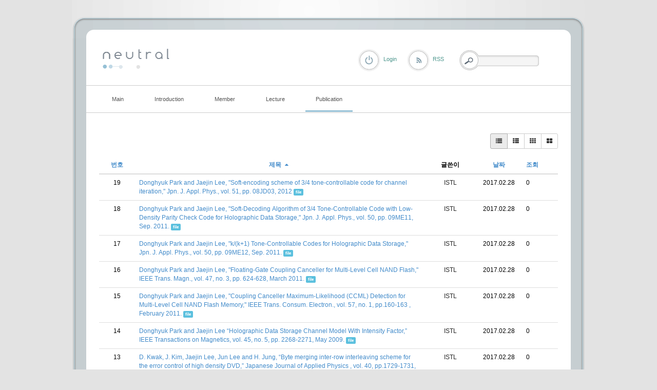

--- FILE ---
content_type: text/html; charset=UTF-8
request_url: http://coding.ssu.ac.kr/index.php?mid=board_EvJs92&page=6&order_type=desc&sort_index=title&document_srl=993&listStyle=list
body_size: 6273
content:
<!DOCTYPE html>
<html lang="ko">
<head>
<!-- META -->
<meta charset="utf-8">
<meta name="Generator" content="XpressEngine">
<meta http-equiv="X-UA-Compatible" content="IE=edge">
<!-- TITLE -->
<title>International journal</title>
<!-- CSS -->
<link rel="stylesheet" href="/common/css/xe.min.css?20170109131725" />
<link rel="stylesheet" href="/modules/board/skins/rest_default/css/bootstrap.min.css?20170227063257" />
<link rel="stylesheet" href="/modules/board/skins/rest_default/css/board.css?20170227063257" />
<link rel="stylesheet" href="/modules/board/skins/rest_default/css/font-awesome.min.css?20170227063257" />
<link rel="stylesheet" href="/layouts/elkha_neutral/css/default.css?20170110061915" />
<link rel="stylesheet" href="/layouts/elkha_neutral/css/style.css?20170110061915" />
<link rel="stylesheet" href="/layouts/elkha_neutral/css/login.css?20170110061915" />
<link rel="stylesheet" href="/modules/editor/styles/ckeditor_light/style.css?20170109132030" />
<!-- JS -->
<!--[if lt IE 9]><script src="/common/js/jquery-1.x.min.js?20170109131726"></script>
<![endif]--><!--[if gte IE 9]><!--><script src="/common/js/jquery.min.js?20170109131727"></script>
<!--<![endif]--><script src="/common/js/x.min.js?20170109131811"></script>
<script src="/common/js/xe.min.js?20170109131811"></script>
<script src="/modules/board/tpl/js/board.min.js?20170109131926"></script>
<script src="/modules/board/skins/rest_default/js/bootstrap.min.js?20170227063257"></script>
<script src="/modules/board/skins/rest_default/js/board.js?20170227063256"></script>
<script src="/layouts/elkha_neutral/js/script.js?20170110061915"></script>
<script src="/layouts/elkha_neutral/js/jQuery.navi.js?20170110061915"></script>
<script src="/layouts/elkha_neutral/js/login.js?20170110061915"></script>
<!-- RSS -->
<!-- ICON -->


<link rel="canonical" href="http://coding.ssu.ac.kr/index.php?mid=board_EvJs92&page=6&order_type=desc&sort_index=title&listStyle=list" />
<meta property="og:locale" content="ko_KR" />
<meta property="og:type" content="website" />
<meta property="og:url" content="http://coding.ssu.ac.kr/index.php?mid=board_EvJs92&page=6&order_type=desc&sort_index=title&listStyle=list" />
<meta property="og:title" content="International journal" />
<style type="text/css">
	#column { width:250px; }
	#content { width:600px; }
	#container { background-position:680px top; }
	#container.ec { background-position:320px top; }
</style>
<style type="text/css"> 
.restboard p {font-size:12px;}
.restboard table {font-size:12px;}
.restboard td {vertical-align:middle;}
.restboard div {font-size:12px;}
.restboard li {font-size:12px;}
.restboard .label {font-family:"Helvetica Neue", Helvetica, Arial, sans-serif;}
 </style>
<style type="text/css">
.restboard .imgwh {padding-bottom:75%;}
 </style>
<meta name="viewport" content="width=device-width, initial-scale=1.0"><script>
//<![CDATA[
var current_url = "http://coding.ssu.ac.kr/?mid=board_EvJs92&page=6&order_type=desc&sort_index=title&document_srl=993&listStyle=list";
var request_uri = "http://coding.ssu.ac.kr/";
var current_mid = "board_EvJs92";
var waiting_message = "서버에 요청 중입니다. 잠시만 기다려주세요.";
var ssl_actions = new Array();
var default_url = "http://coding.ssu.ac.kr/";
xe.current_lang = "ko";
xe.cmd_find = "찾기";
xe.cmd_cancel = "취소";
xe.cmd_confirm = "확인";
xe.msg_no_root = "루트는 선택 할 수 없습니다.";
xe.msg_no_shortcut = "바로가기는 선택 할 수 없습니다.";
xe.msg_select_menu = "대상 메뉴 선택";
//]]>
</script>
</head>
<body>
<div id="wrap" class="c Wrapper ">
	<a href="#content" class="skipTo">Skip to content</a>
	<div id="header" class="mpReset">
		<h1>
	<a href="./">
				<img src="/layouts/elkha_neutral/img/logo.png" alt="Elkha - neutral" class="iePngFix" />	</a>
</h1>
<hr />
<div id="gnb">
	<ul class="ul1">
				<li class="li1">
			<a href="/board_GAJu86" class="a1"><span>Main</span></a>
					</li>
				<li class="li1">
			<a href="/page_ousa32" class="a1"><span>Introduction</span></a>
						<ul class="ul2">
								<li class="li2">
					<a href="/page_ousa32" class="a2"><span>Lab information</span></a>
									</li>
								<li class="li2">
					<a href="/page_yYCr64" class="a2"><span>Research area</span></a>
									</li>
								<li class="li2">
					<a href="/page_BFTE59" class="a2"><span>Project</span></a>
									</li>
							</ul>
					</li>
				<li class="li1">
			<a href="/page_Zfwc56" class="a1"><span>Member</span></a>
						<ul class="ul2">
								<li class="li2">
					<a href="/page_Zfwc56" class="a2"><span>Professor</span></a>
									</li>
								<li class="li2">
					<a href="/board_NQQv28" class="a2"><span>Students</span></a>
									</li>
								<li class="li2">
					<a href="/page_Weql47" class="a2"><span>Alumni</span></a>
									</li>
							</ul>
					</li>
				<li class="li1">
			<a href="#" class="a1"><span>Lecture</span></a>
						<ul class="ul2">
								<li class="li2">
					<a href="/board_pzQd74" class="a2"><span>확률및랜덤프로세스</span></a>
									</li>
								<li class="li2">
					<a href="/board_WkWy91" class="a2"><span>디지털통신</span></a>
									</li>
							</ul>
					</li>
				<li class="li1 on1">
			<a href="/board_EvJs92" class="a1"><span>Publication</span></a>
						<ul class="ul2">
								<li class="li2 on2">
					<a href="/board_EvJs92" class="a2"><span>International journal</span></a>
									</li>
								<li class="li2">
					<a href="/board_Whgd48" class="a2"><span>International conference</span></a>
									</li>
								<li class="li2">
					<a href="/board_IPVI91" class="a2"><span>Domestic journal</span></a>
									</li>
								<li class="li2">
					<a href="/board_vMVu70" class="a2"><span>Domestic conference</span></a>
									</li>
							</ul>
					</li>
			</ul>
</div>
<hr />
<div class="layer mpReset">
	
						<p class="rss login"><a href="/index.php?mid=board_EvJs92&amp;page=6&amp;order_type=desc&amp;sort_index=title&amp;listStyle=list&amp;act=dispMemberLoginForm" class="로그인"><span>Login</span></a></p>	
			<p class="rss"><a href="/index.php?page=6&amp;order_type=desc&amp;sort_index=title&amp;listStyle=list&amp;module=rss&amp;act=rss"><span>RSS</span></a></p>				
	<form action="http://coding.ssu.ac.kr/" method="get" class="search fr"><input type="hidden" name="error_return_url" value="/index.php?mid=board_EvJs92&amp;page=6&amp;order_type=desc&amp;sort_index=title&amp;document_srl=993&amp;listStyle=list" />
		<input type="hidden" name="vid" value="" />
		<input type="hidden" name="mid" value="board_EvJs92" />
		<input type="hidden" name="act" value="IS" />
		<input type="hidden" name="search_target" value="title_content" />
		<fieldset>
			<legend class="none">검색</legend>
			<input name="is_keyword" type="text" title="Search" class="inputText" accesskey="S" />
			<input type="submit" value="Search" class="submit" />
		</fieldset>
	</form>
</div>
	</div>
	<div id="container" class="c">
		<hr />
<div id="content">
	
<script type="text/javascript">
 jQuery("link[rel=stylesheet][href*='common/css/xe.min.css']").remove();
</script>
        

 <script>//<![CDATA[
var bdLogin = "@/index.php?mid=board_EvJs92&page=6&order_type=desc&sort_index=title&listStyle=list&act=dispMemberLoginForm";
jQuery(function($){
	board('#bd_244_0');
});
//]]></script>
<div id="bd_244_0" class="restboard">
				
		<div>
			<div class="btn-group btn-group-sm pull-right paddingb10 hidden-xs">
																	<a class="btn btn-default active" href="/index.php?mid=board_EvJs92&amp;page=6&amp;order_type=desc&amp;sort_index=title&amp;listStyle=list" title="Classic Style"><i class="fa fa-list"></i></a>
					<a class="btn btn-default " href="/index.php?mid=board_EvJs92&amp;page=6&amp;order_type=desc&amp;sort_index=title&amp;listStyle=webzine" title="Zine Style"><i class="fa fa-th-list"></i></a>
					<a class="btn btn-default " href="/index.php?mid=board_EvJs92&amp;page=6&amp;order_type=desc&amp;sort_index=title&amp;listStyle=card" title="card Style"><i class="fa fa-th"></i></a>
					<a class="btn btn-default " href="/index.php?mid=board_EvJs92&amp;page=6&amp;order_type=desc&amp;sort_index=title&amp;listStyle=gallery" title="Gallery Style"><i class="fa fa-th-large"></i></a>
											
			</div>
			<div class="btn-group visible-xs pull-right">
				<button type="button" class="btn btn-default"><i class="fa fa-cog"></i></button>
				<button type="button" class="btn btn-default dropdown-toggle" data-toggle="dropdown">
					<span class="caret"></span>
					<span class="sr-only">Toggle Dropdown</span>
				</button>
				<ul class="dropdown-menu" role="menu">
					<li><a href="/index.php?mid=board_EvJs92&amp;page=6&amp;order_type=desc&amp;sort_index=title&amp;listStyle=list" title="Classic Style"><i class="fa fa-list"></i> 리스트형</a></li>
					<li><a href="/index.php?mid=board_EvJs92&amp;page=6&amp;order_type=desc&amp;sort_index=title&amp;listStyle=webzine" title="Zine Style"><i class="fa fa-th-list"></i> 웹진형</a></li>
					<li><a href="/index.php?mid=board_EvJs92&amp;page=6&amp;order_type=desc&amp;sort_index=title&amp;listStyle=card" title="card Style"><i class="fa fa-th"></i> 카드형</a></li>
					<li><a href="/index.php?mid=board_EvJs92&amp;page=6&amp;order_type=desc&amp;sort_index=title&amp;listStyle=gallery" title="Gallery Style"><i class="fa fa-th-large"></i> 갤러리형</a></li>
														</ul>
			</div>		
				
						
			<div class="clearfix"></div>
		</div>
		
						
					
			<form action="./" method="get" class="boardListForm"><input type="hidden" name="error_return_url" value="/index.php?mid=board_EvJs92&amp;page=6&amp;order_type=desc&amp;sort_index=title&amp;document_srl=993&amp;listStyle=list" /><input type="hidden" name="act" value="" /><input type="hidden" name="mid" value="board_EvJs92" /><input type="hidden" name="vid" value="" />
<fieldset>
<table class="table table-hover restlist">
	<thead>
	
	<tr>
				<th scope="col" class="hidden-xs width70 text-center"><a href="/index.php?mid=board_EvJs92&amp;page=6&amp;order_type=asc&amp;sort_index=title&amp;listStyle=list" title="오름차순">번호 </a></th>																																<th scope="col" class="text-center"><a href="/index.php?mid=board_EvJs92&amp;page=6&amp;order_type=asc&amp;sort_index=title&amp;listStyle=list">제목 <i class="fa fa-caret-up fa-fw"></i></a></th>
																														<th scope="col" class="hidden-xs tableuser">글쓴이</th>																																<th scope="col" class="tabledate"><a href="/index.php?mid=board_EvJs92&amp;page=6&amp;order_type=asc&amp;sort_index=regdate&amp;listStyle=list">날짜</a></th>																																<th scope="col" class="hidden-xs width70"><a href="/index.php?mid=board_EvJs92&amp;page=6&amp;order_type=asc&amp;sort_index=readed_count&amp;listStyle=list">조회</a></th>											</tr>
</thead>	<tbody>
		
	
		<tr>
							<td class="hidden-xs width70 text-center">
										19				</td>																																																			
																							<td>
					<a href="/index.php?mid=board_EvJs92&amp;page=6&amp;order_type=desc&amp;sort_index=title&amp;listStyle=list&amp;document_srl=484">Donghyuk Park and Jaejin Lee, &quot;Soft-encoding scheme of 3/4 tone-controllable code for channel iteration,&quot; Jpn. J. Appl. Phys., vol. 51, pp. 08JD03, 2012</a> 			
																				<span class="label label-info marginl10">file</span>									</td>
																																																			
																			<td class="hidden-xs nocolorlist tableuser"><a href="#popup_menu_area" class="member_4" onclick="return false" title="ISTL">ISTL</a></td>																																											
																															<td  class="tabledate" title="22:47">2017.02.28</td>																															
																																											<td class="hidden-xs width70">0</td>																			
												</tr><tr>
							<td class="hidden-xs width70 text-center">
										18				</td>																																																			
																							<td>
					<a href="/index.php?mid=board_EvJs92&amp;page=6&amp;order_type=desc&amp;sort_index=title&amp;listStyle=list&amp;document_srl=478">Donghyuk Park and Jaejin Lee, &quot;Soft-Decoding Algorithm of 3/4 Tone-Controllable Code with Low-Density Parity Check Code for Holographic Data Storage,&quot; Jpn. J. Appl. Phys., vol. 50, pp. 09ME11, Sep. 2011.</a> 			
																				<span class="label label-info marginl10">file</span>									</td>
																																																			
																			<td class="hidden-xs nocolorlist tableuser"><a href="#popup_menu_area" class="member_4" onclick="return false" title="ISTL">ISTL</a></td>																																											
																															<td  class="tabledate" title="22:46">2017.02.28</td>																															
																																											<td class="hidden-xs width70">0</td>																			
												</tr><tr>
							<td class="hidden-xs width70 text-center">
										17				</td>																																																			
																							<td>
					<a href="/index.php?mid=board_EvJs92&amp;page=6&amp;order_type=desc&amp;sort_index=title&amp;listStyle=list&amp;document_srl=480">Donghyuk Park and Jaejin Lee, &quot;k/(k+1) Tone-Controllable Codes for Holographic Data Storage,&quot; Jpn. J. Appl. Phys., vol. 50, pp. 09ME12, Sep. 2011.</a> 			
																				<span class="label label-info marginl10">file</span>									</td>
																																																			
																			<td class="hidden-xs nocolorlist tableuser"><a href="#popup_menu_area" class="member_4" onclick="return false" title="ISTL">ISTL</a></td>																																											
																															<td  class="tabledate" title="22:46">2017.02.28</td>																															
																																											<td class="hidden-xs width70">0</td>																			
												</tr><tr>
							<td class="hidden-xs width70 text-center">
										16				</td>																																																			
																							<td>
					<a href="/index.php?mid=board_EvJs92&amp;page=6&amp;order_type=desc&amp;sort_index=title&amp;listStyle=list&amp;document_srl=466">Donghyuk Park and Jaejin Lee, &quot;Floating-Gate Coupling Canceller for Multi-Level Cell NAND Flash,&quot; IEEE Trans. Magn., vol. 47, no. 3, pp. 624-628, March 2011.</a> 			
																				<span class="label label-info marginl10">file</span>									</td>
																																																			
																			<td class="hidden-xs nocolorlist tableuser"><a href="#popup_menu_area" class="member_4" onclick="return false" title="ISTL">ISTL</a></td>																																											
																															<td  class="tabledate" title="22:43">2017.02.28</td>																															
																																											<td class="hidden-xs width70">0</td>																			
												</tr><tr>
							<td class="hidden-xs width70 text-center">
										15				</td>																																																			
																							<td>
					<a href="/index.php?mid=board_EvJs92&amp;page=6&amp;order_type=desc&amp;sort_index=title&amp;listStyle=list&amp;document_srl=462">Donghyuk Park and Jaejin Lee, &quot;Coupling Canceller Maximum-Likelihood (CCML) Detection for Multi-Level Cell NAND Flash Memory,&quot; IEEE Trans. Consum. Electron., vol. 57, no. 1, pp.160-163 , February 2011.</a> 			
																				<span class="label label-info marginl10">file</span>									</td>
																																																			
																			<td class="hidden-xs nocolorlist tableuser"><a href="#popup_menu_area" class="member_4" onclick="return false" title="ISTL">ISTL</a></td>																																											
																															<td  class="tabledate" title="22:43">2017.02.28</td>																															
																																											<td class="hidden-xs width70">0</td>																			
												</tr><tr>
							<td class="hidden-xs width70 text-center">
										14				</td>																																																			
																							<td>
					<a href="/index.php?mid=board_EvJs92&amp;page=6&amp;order_type=desc&amp;sort_index=title&amp;listStyle=list&amp;document_srl=452">Donghyuk Park and Jaejin Lee “Holographic Data Storage Channel Model With Intensity Factor,” IEEE Transactions on Magnetics, vol. 45, no. 5, pp. 2268-2271, May 2009.</a> 			
																				<span class="label label-info marginl10">file</span>									</td>
																																																			
																			<td class="hidden-xs nocolorlist tableuser"><a href="#popup_menu_area" class="member_4" onclick="return false" title="ISTL">ISTL</a></td>																																											
																															<td  class="tabledate" title="22:41">2017.02.28</td>																															
																																											<td class="hidden-xs width70">0</td>																			
												</tr><tr>
							<td class="hidden-xs width70 text-center">
										13				</td>																																																			
																							<td>
					<a href="/index.php?mid=board_EvJs92&amp;page=6&amp;order_type=desc&amp;sort_index=title&amp;listStyle=list&amp;document_srl=417">D. Kwak, J. Kim, Jaejin Lee, Jun Lee and H. Jung, “Byte merging inter-row interleaving scheme for the error control of high density DVD,” Japanese Journal of Applied Physics , vol. 40, pp.1729-1731, March 2001.</a> 			
																													</td>
																																																			
																			<td class="hidden-xs nocolorlist tableuser"><a href="#popup_menu_area" class="member_4" onclick="return false" title="ISTL">ISTL</a></td>																																											
																															<td  class="tabledate" title="22:32">2017.02.28</td>																															
																																											<td class="hidden-xs width70">0</td>																			
												</tr><tr>
							<td class="hidden-xs width70 text-center">
										12				</td>																																																			
																							<td>
					<a href="/index.php?mid=board_EvJs92&amp;page=6&amp;order_type=desc&amp;sort_index=title&amp;listStyle=list&amp;document_srl=2205">Chaiwat Buajong, Jaejin Lee, and Chanon Warisarn, &quot;Deep Neural Network Detection With an ITI Subtraction for Non-Uniform Track-Width Two-Dimensional Magnetic Recording,&quot; IEEE Transactions on Magnetics, vol. 60, no. 4, April 2024.</a> 			
																				<span class="label label-info marginl10">file</span>									</td>
																																																			
																			<td class="hidden-xs nocolorlist tableuser"><a href="#popup_menu_area" class="member_4" onclick="return false" title="ISTL">ISTL</a></td>																																											
																															<td  class="tabledate" title="13:39">2024.12.13</td>																															
																																											<td class="hidden-xs width70">0</td>																			
												</tr><tr>
							<td class="hidden-xs width70 text-center">
										11				</td>																																																			
																							<td>
					<a href="/index.php?mid=board_EvJs92&amp;page=6&amp;order_type=desc&amp;sort_index=title&amp;listStyle=list&amp;document_srl=507">C.D. Nguyen and J. Lee, &quot;Iterative readback-aided detection for holographic data storage systems,&quot; Electron. Lett., vol. 52, no. 17, pp. 1436-1438, Aug. 2016.</a> 			
																				<span class="label label-info marginl10">file</span>									</td>
																																																			
																			<td class="hidden-xs nocolorlist tableuser"><a href="#popup_menu_area" class="member_4" onclick="return false" title="ISTL">ISTL</a></td>																																											
																															<td  class="tabledate" title="22:51">2017.02.28</td>																															
																																											<td class="hidden-xs width70">0</td>																			
												</tr><tr>
							<td class="hidden-xs width70 text-center">
										10				</td>																																																			
																							<td>
					<a href="/index.php?mid=board_EvJs92&amp;page=6&amp;order_type=desc&amp;sort_index=title&amp;listStyle=list&amp;document_srl=503">C.D. Nguyen and J. Lee, &quot;Iterative detection supported by extrinsic information for holographic data storage systems,&quot; Electron. Lett., vol. 51, no. 23, pp. 1857-1859, Nov 2015.</a> 			
																				<span class="label label-info marginl10">file</span>									</td>
																																																			
																			<td class="hidden-xs nocolorlist tableuser"><a href="#popup_menu_area" class="member_4" onclick="return false" title="ISTL">ISTL</a></td>																																											
																															<td  class="tabledate" title="22:50">2017.02.28</td>																															
																																											<td class="hidden-xs width70">0</td>																			
												</tr><tr>
							<td class="hidden-xs width70 text-center">
										9				</td>																																																			
																							<td>
					<a href="/index.php?mid=board_EvJs92&amp;page=6&amp;order_type=desc&amp;sort_index=title&amp;listStyle=list&amp;document_srl=505">C.D. Nguyen and J. Lee, &quot;8/10 two-dimensional modulation code for holographic data storage systems,&quot; Electron. Lett., vol. 52, no. 9, pp. 710-712, Apr. 2016.</a> 			
																				<span class="label label-info marginl10">file</span>									</td>
																																																			
																			<td class="hidden-xs nocolorlist tableuser"><a href="#popup_menu_area" class="member_4" onclick="return false" title="ISTL">ISTL</a></td>																																											
																															<td  class="tabledate" title="22:50">2017.02.28</td>																															
																																											<td class="hidden-xs width70">0</td>																			
												</tr><tr>
							<td class="hidden-xs width70 text-center">
										8				</td>																																																			
																							<td>
					<a href="/index.php?mid=board_EvJs92&amp;page=6&amp;order_type=desc&amp;sort_index=title&amp;listStyle=list&amp;document_srl=409">C. Lee, D. B. Williams and Jaejin Lee, “A secure communications system using chaotic switching,” International Journal of Bifurcation and Chaos, vol. 7, no. 6, pp. 1383-1394, 1997.</a> 			
																													</td>
																																																			
																			<td class="hidden-xs nocolorlist tableuser"><a href="#popup_menu_area" class="member_4" onclick="return false" title="ISTL">ISTL</a></td>																																											
																															<td  class="tabledate" title="22:30">2017.02.28</td>																															
																																											<td class="hidden-xs width70">0</td>																			
												</tr><tr>
							<td class="hidden-xs width70 text-center">
										7				</td>																																																			
																							<td>
					<a href="/index.php?mid=board_EvJs92&amp;page=6&amp;order_type=desc&amp;sort_index=title&amp;listStyle=list&amp;document_srl=1216">C. D. Nguyen and J. Lee, &quot;Twin Iterative Detection for Bit-Patterned Media Recording Systems,&quot; IEEE Trans. Magn., vol. 53, no. 11, 2017, Art. no. 8109304.</a> 			
																				<span class="label label-info marginl10">file</span>									</td>
																																																			
																			<td class="hidden-xs nocolorlist tableuser"><a href="#popup_menu_area" class="member_4" onclick="return false" title="ISTL">ISTL</a></td>																																											
																															<td  class="tabledate" title="08:47">2017.10.26</td>																															
																																											<td class="hidden-xs width70">0</td>																			
												</tr><tr>
							<td class="hidden-xs width70 text-center">
										6				</td>																																																			
																							<td>
					<a href="/index.php?mid=board_EvJs92&amp;page=6&amp;order_type=desc&amp;sort_index=title&amp;listStyle=list&amp;document_srl=993">C. D. Nguyen and J. Lee, &quot;Scheme for Utilizing the Soft Feedback Information in Bit-Patterned Media Recording Systems ,&quot; IEEE Trans. Magn., vol. 53, no. 3, Mar. 2017, Art. no. 3101304.</a> 			
																				<span class="label label-info marginl10">file</span>									</td>
																																																			
																			<td class="hidden-xs nocolorlist tableuser"><a href="#popup_menu_area" class="member_4" onclick="return false" title="ISTL">ISTL</a></td>																																											
																															<td  class="tabledate" title="21:10">2017.03.07</td>																															
																																											<td class="hidden-xs width70">0</td>																			
												</tr><tr>
							<td class="hidden-xs width70 text-center">
										5				</td>																																																			
																							<td>
					<a href="/index.php?mid=board_EvJs92&amp;page=6&amp;order_type=desc&amp;sort_index=title&amp;listStyle=list&amp;document_srl=509">C. D. Nguyen and J. Lee, &quot;Extending the Routes of the Soft Information in Turbo Equalization for Bit-Patterned Media Recording ,&quot; IEEE Trans. Magn., vol. 52, no. 9, Article#. 3101006, Sep. 2016.</a> 			
																				<span class="label label-info marginl10">file</span>									</td>
																																																			
																			<td class="hidden-xs nocolorlist tableuser"><a href="#popup_menu_area" class="member_4" onclick="return false" title="ISTL">ISTL</a></td>																																											
																															<td  class="tabledate" title="22:51">2017.02.28</td>																															
																																											<td class="hidden-xs width70">0</td>																			
												</tr><tr>
							<td class="hidden-xs width70 text-center">
										4				</td>																																																			
																							<td>
					<a href="/index.php?mid=board_EvJs92&amp;page=6&amp;order_type=desc&amp;sort_index=title&amp;listStyle=list&amp;document_srl=511">C. D. Nguyen and J. Lee, &quot;Elimination of two-dimensional intersymbol interference through the use of a 9/12 two-dimensional modulation code ,&quot; IET Communications, vol. 10, no. 14, pp. 1730-1735, Sep. 2016.</a> 			
																				<span class="label label-info marginl10">file</span>									</td>
																																																			
																			<td class="hidden-xs nocolorlist tableuser"><a href="#popup_menu_area" class="member_4" onclick="return false" title="ISTL">ISTL</a></td>																																											
																															<td  class="tabledate" title="22:52">2017.02.28</td>																															
																																											<td class="hidden-xs width70">0</td>																			
												</tr><tr>
							<td class="hidden-xs width70 text-center">
										3				</td>																																																			
																							<td>
					<a href="/index.php?mid=board_EvJs92&amp;page=6&amp;order_type=desc&amp;sort_index=title&amp;listStyle=list&amp;document_srl=996">C. D. Nguyen and J. Lee, &quot;9/12 2-D Modulation Code for Bit-Patterned Media Recording,&quot; IEEE Trans. Magn., vol. 53, no. 3, Mar. 2017, Art. no. 3101207.</a> 			
																				<span class="label label-info marginl10">file</span>									</td>
																																																			
																			<td class="hidden-xs nocolorlist tableuser"><a href="#popup_menu_area" class="member_4" onclick="return false" title="ISTL">ISTL</a></td>																																											
																															<td  class="tabledate" title="21:12">2017.03.07</td>																															
																																											<td class="hidden-xs width70">0</td>																			
												</tr><tr>
							<td class="hidden-xs width70 text-center">
										2				</td>																																																			
																							<td>
					<a href="/index.php?mid=board_EvJs92&amp;page=6&amp;order_type=desc&amp;sort_index=title&amp;listStyle=list&amp;document_srl=497">Byungsun Kim and Jaejin Lee, &quot;2-D Non-Isolated Pixel 6/8 Modulation Code,&quot; IEEE Trans. Magn., vol. 50, no. 7, Article#. 3501404, Jul 2014.</a> 			
																				<span class="label label-info marginl10">file</span>									</td>
																																																			
																			<td class="hidden-xs nocolorlist tableuser"><a href="#popup_menu_area" class="member_4" onclick="return false" title="ISTL">ISTL</a></td>																																											
																															<td  class="tabledate" title="22:49">2017.02.28</td>																															
																																											<td class="hidden-xs width70">0</td>																			
												</tr><tr>
							<td class="hidden-xs width70 text-center">
										1				</td>																																																			
																							<td>
					<a href="/index.php?mid=board_EvJs92&amp;page=6&amp;order_type=desc&amp;sort_index=title&amp;listStyle=list&amp;document_srl=435">Aekyung Park, Joohyun Lee and Jaejin Lee, “PRML detection using signal quality measure method for asymmetric optical recording channles,” Jpn. J. Appl, Phys., vol. 45, no. 2B, pp.1117-1119, Feb. 2006.</a> 			
																													</td>
																																																			
																			<td class="hidden-xs nocolorlist tableuser"><a href="#popup_menu_area" class="member_4" onclick="return false" title="ISTL">ISTL</a></td>																																											
																															<td  class="tabledate" title="22:36">2017.02.28</td>																															
																																											<td class="hidden-xs width70">0</td>																			
												</tr>	</tbody>
</table></fieldset>
</form>					
		<div class="pull-right">
					</div>
		<div class="clearfix"></div>
		
		<ul class="pagination pagination-sm">
			<li><a href="/index.php?mid=board_EvJs92&amp;order_type=desc&amp;sort_index=title&amp;listStyle=list" >&laquo; 첫 페이지</a></li> 
			<li>
								<a href="/index.php?mid=board_EvJs92&amp;page=1&amp;order_type=desc&amp;sort_index=title&amp;listStyle=list">1</a>			</li><li>
								<a href="/index.php?mid=board_EvJs92&amp;page=2&amp;order_type=desc&amp;sort_index=title&amp;listStyle=list">2</a>			</li><li>
								<a href="/index.php?mid=board_EvJs92&amp;page=3&amp;order_type=desc&amp;sort_index=title&amp;listStyle=list">3</a>			</li><li>
								<a href="/index.php?mid=board_EvJs92&amp;page=4&amp;order_type=desc&amp;sort_index=title&amp;listStyle=list">4</a>			</li><li>
								<a href="/index.php?mid=board_EvJs92&amp;page=5&amp;order_type=desc&amp;sort_index=title&amp;listStyle=list">5</a>			</li><li class="active">
				<a>6</a>							</li>			<li><a href="/index.php?mid=board_EvJs92&amp;page=6&amp;order_type=desc&amp;sort_index=title&amp;listStyle=list">끝 페이지 &raquo;</a></li>
		</ul>		<div class="clearfix"></div>		
	</div>		
			<div class="clearfix"></div></div>	</div>
	<div id="footer" class="mpReset">
		<div class="footer">
	<hr />
	<address class="copyright">
				<span class="c">&copy; 2026</span> <strong><a href="./">Elkha - neutral</a></strong>
		<span class="powered">
			Designed by <a href="http://www.mono-lab.net/" onclick="window.open(this.href); return false;">mono-lab</a>
			/ UI Dev. <a href="http://elkha.kr" onclick="window.open(this.href);return false;">Elkha</a>
		</span>
	</address>
	<hr />
	<ul class="sta">
		<li><a href="/board_GAJu86">Main</a></li><li><a href="/page_ousa32">Introduction</a></li><li><a href="/page_Zfwc56">Member</a></li><li><a href="#">Lecture</a></li><li><a href="/board_EvJs92">Publication</a></li>	</ul>	<hr />
	<div class="sLang">
		<em class="lang ko_"><span>한국어</span></em>
		<span class="lang select_language"><button type="button">Select Language</button></span>
		<ul>
					</ul>
	</div>
</div>
	</div>
</div>
	<div id="loginLayer" class="mpReset ko oid">
	<div class="layer">
		<div class="iePngFix bg"><hr /></div>
		<form action="" method="post" id="commonLogin" onsubmit="return procFilter(this, login)"><input type="hidden" name="error_return_url" value="/index.php?mid=board_EvJs92&amp;page=6&amp;order_type=desc&amp;sort_index=title&amp;document_srl=993&amp;listStyle=list" /><input type="hidden" name="act" value="" /><input type="hidden" name="mid" value="board_EvJs92" /><input type="hidden" name="vid" value="" />
			<fieldset>
				<legend class="none">XE Login</legend>
				<dl>
					<dt class="user_id"><label for="uid">아이디</label></dt>
					<dd><input name="user_id" type="text" id="uid" class="inputText" /></dd>
					<dt class="password"><label for="upw">비밀번호</label></dt>
					<dd><input name="password" type="password" id="upw" class="inputText" /></dd>
				</dl>
				<p class="keep"><input name="keep_signed" type="checkbox" id="keepA" value="Y" /><label for="keepA">로그인 유지</label></p>
				<p class="keepCaution"><span>브라우저를 닫더라도 로그인이 계속 유지될 수 있습니다.<br /><br />로그인 유지 기능을 사용할 경우 다음 접속부터는 로그인할 필요가 없습니다.<br /><br />단, 게임방, 학교 등 공공장소에서 이용 시 개인정보가 유출될 수 있으니 꼭 로그아웃을 해주세요.</span></p>
				<span class="button_ submit"><input name="" type="submit" title="로그인" value="로그인" /></span>
			</fieldset>
		</form>
		<ul>
			<li><a href="/index.php?mid=board_EvJs92&amp;page=6&amp;order_type=desc&amp;sort_index=title&amp;listStyle=list&amp;act=dispMemberSignUpForm">회원가입</a></li>
			<li><a href="/index.php?mid=board_EvJs92&amp;page=6&amp;order_type=desc&amp;sort_index=title&amp;listStyle=list&amp;act=dispMemberFindAccount">ID/PW 찾기</a></li>
			<li><a href="/index.php?mid=board_EvJs92&amp;page=6&amp;order_type=desc&amp;sort_index=title&amp;listStyle=list&amp;act=dispMemberResendAuthMail">인증메일 재발송</a></li>
		</ul>
	</div>
	<span class="close"><button type="button" title="Close">Close</button></span>
</div>
<script> jQuery(function(){ alert("권한이 없습니다."); } );</script><!-- ETC -->
<div class="wfsr"></div>
<script src="/files/cache/js_filter_compiled/d046d1841b9c79c545b82d3be892699d.ko.compiled.js?20170112044351"></script><script src="/files/cache/js_filter_compiled/1bdc15d63816408b99f674eb6a6ffcea.ko.compiled.js?20170112044351"></script><script src="/files/cache/js_filter_compiled/9b007ee9f2af763bb3d35e4fb16498e9.ko.compiled.js?20170112044351"></script><script src="/addons/autolink/autolink.js?20170109131604"></script><script src="/modules/board/skins/rest_default/js/jquery.cookie.js?20170227063256"></script><script src="/files/cache/js_filter_compiled/c8aa053dc2c67bc039cda411b4c18fec.ko.compiled.js?20170110062810"></script></body>
</html>


--- FILE ---
content_type: text/css
request_url: http://coding.ssu.ac.kr/layouts/elkha_neutral/css/default.css?20170110061915
body_size: 1092
content:
@charset "utf-8";

/**
 * 김무건 || Elkha (elkha1914@hotmail.com)
 * http://elkha.kr
 * 2010.04.11
 **/

/* reset */
body { margin:0; padding:0; font:12px Gulim, Arial; }
button { cursor:pointer; }
p { margin:0; padding:0; }
fieldset,img { border:0; }
caption,th { text-align:left; }
hr { display:none; }

/* default */
.none { display:block; visibility:hidden; overflow:hidden; position:absolute; top:0; left:0; z-index:-1; width:0; height:0; margin:0; padding:0; font-size:0; line-height:0; }
.skipTo { display:block; height:0; overflow:hidden; text-align:center; }
.skipTo:active,
.skipTo:hover,
.skipTo:focus { height:auto; padding:5px; }
.mpReset,
.mpReset * { margin:0; padding:0; list-style:none; border:0; background:none; font-style:normal; font-family:Gulim, Arial, Tahoma; }

#wrap,
#header,
#container,
#content,
#column .extension .section,
#footer { position:relative; height:100%; }
#wrap:after,
#header:after,
#container:after,
#content:after,
#column .extension .section:after,
#footer:after { display:block; clear:both; content:""; }
